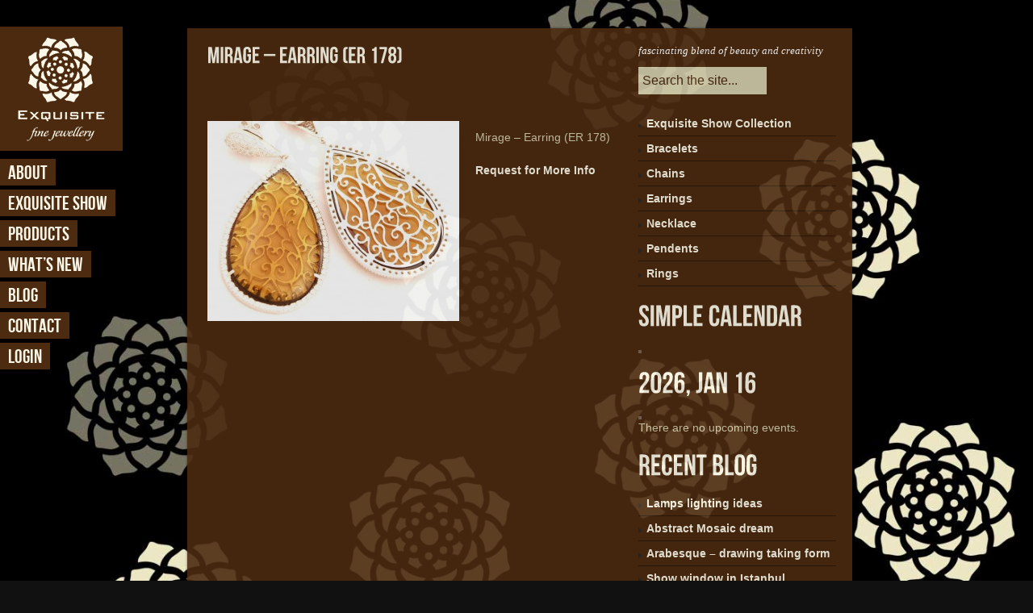

--- FILE ---
content_type: text/html; charset=UTF-8
request_url: https://exquisitefinejewellery.com/portfoliocpt/mirage-earring-er-178/
body_size: 7824
content:
<!DOCTYPE html PUBLIC "-//W3C//DTD XHTML 1.0 Strict//EN" "http://www.w3.org/TR/xhtml1/DTD/xhtml1-strict.dtd"> 
<html lang="en-US"> 
<head>
<meta http-equiv="Content-Type" content="text/html; charset=UTF-8" />
<title>Mirage &#8211; Earring (ER 178) &laquo;  Exquisite Fine Jewellery</title>
<style type="text/css" media="screen">
@import url( https://exquisitefinejewellery.com/wp-content/themes/Ex_Web_01/style/prettyPhoto.css );
@import url( https://exquisitefinejewellery.com/wp-content/themes/Ex_Web_01/style/supersized.css );
@import url( https://exquisitefinejewellery.com/wp-content/themes/Ex_Web_01/style.css );
@import url( https://exquisitefinejewellery.com/wp-content/themes/Ex_Web_01/style/skin.php );
@import url( https://exquisitefinejewellery.com/wp-content/themes/Ex_Web_01/style/slides.css );

</style>

<!--[if IE 7]>
<style type="text/css">
@import url(https://exquisitefinejewellery.com/wp-content/themes/Ex_Web_01/style/ie7style.css);
</style>
<![endif]-->
<!--[if IE 8]>
<style type="text/css">
@import url(https://exquisitefinejewellery.com/wp-content/themes/Ex_Web_01/style/ie8style.css);
</style>
<![endif]-->
<!--[if IE 9]>
<style type="text/css">
@import url(https://exquisitefinejewellery.com/wp-content/themes/Ex_Web_01/style/ie9style.css);
</style>
<![endif]-->


<script>
window.oncontextmenu = noRightClick;
window.onkeypress = noRightClick;
function noRightClick (e) {
if(e.which==3) return false;
}
</script>

<meta name='robots' content='max-image-preview:large' />
<link rel='dns-prefetch' href='//ajax.googleapis.com' />
<link rel="alternate" type="application/rss+xml" title="Exquisite Fine Jewellery &raquo; Feed" href="https://exquisitefinejewellery.com/feed/" />
<link rel="alternate" type="application/rss+xml" title="Exquisite Fine Jewellery &raquo; Comments Feed" href="https://exquisitefinejewellery.com/comments/feed/" />
<script type="text/javascript">
/* <![CDATA[ */
window._wpemojiSettings = {"baseUrl":"https:\/\/s.w.org\/images\/core\/emoji\/15.0.3\/72x72\/","ext":".png","svgUrl":"https:\/\/s.w.org\/images\/core\/emoji\/15.0.3\/svg\/","svgExt":".svg","source":{"concatemoji":"https:\/\/exquisitefinejewellery.com\/wp-includes\/js\/wp-emoji-release.min.js?ver=6.5.7"}};
/*! This file is auto-generated */
!function(i,n){var o,s,e;function c(e){try{var t={supportTests:e,timestamp:(new Date).valueOf()};sessionStorage.setItem(o,JSON.stringify(t))}catch(e){}}function p(e,t,n){e.clearRect(0,0,e.canvas.width,e.canvas.height),e.fillText(t,0,0);var t=new Uint32Array(e.getImageData(0,0,e.canvas.width,e.canvas.height).data),r=(e.clearRect(0,0,e.canvas.width,e.canvas.height),e.fillText(n,0,0),new Uint32Array(e.getImageData(0,0,e.canvas.width,e.canvas.height).data));return t.every(function(e,t){return e===r[t]})}function u(e,t,n){switch(t){case"flag":return n(e,"\ud83c\udff3\ufe0f\u200d\u26a7\ufe0f","\ud83c\udff3\ufe0f\u200b\u26a7\ufe0f")?!1:!n(e,"\ud83c\uddfa\ud83c\uddf3","\ud83c\uddfa\u200b\ud83c\uddf3")&&!n(e,"\ud83c\udff4\udb40\udc67\udb40\udc62\udb40\udc65\udb40\udc6e\udb40\udc67\udb40\udc7f","\ud83c\udff4\u200b\udb40\udc67\u200b\udb40\udc62\u200b\udb40\udc65\u200b\udb40\udc6e\u200b\udb40\udc67\u200b\udb40\udc7f");case"emoji":return!n(e,"\ud83d\udc26\u200d\u2b1b","\ud83d\udc26\u200b\u2b1b")}return!1}function f(e,t,n){var r="undefined"!=typeof WorkerGlobalScope&&self instanceof WorkerGlobalScope?new OffscreenCanvas(300,150):i.createElement("canvas"),a=r.getContext("2d",{willReadFrequently:!0}),o=(a.textBaseline="top",a.font="600 32px Arial",{});return e.forEach(function(e){o[e]=t(a,e,n)}),o}function t(e){var t=i.createElement("script");t.src=e,t.defer=!0,i.head.appendChild(t)}"undefined"!=typeof Promise&&(o="wpEmojiSettingsSupports",s=["flag","emoji"],n.supports={everything:!0,everythingExceptFlag:!0},e=new Promise(function(e){i.addEventListener("DOMContentLoaded",e,{once:!0})}),new Promise(function(t){var n=function(){try{var e=JSON.parse(sessionStorage.getItem(o));if("object"==typeof e&&"number"==typeof e.timestamp&&(new Date).valueOf()<e.timestamp+604800&&"object"==typeof e.supportTests)return e.supportTests}catch(e){}return null}();if(!n){if("undefined"!=typeof Worker&&"undefined"!=typeof OffscreenCanvas&&"undefined"!=typeof URL&&URL.createObjectURL&&"undefined"!=typeof Blob)try{var e="postMessage("+f.toString()+"("+[JSON.stringify(s),u.toString(),p.toString()].join(",")+"));",r=new Blob([e],{type:"text/javascript"}),a=new Worker(URL.createObjectURL(r),{name:"wpTestEmojiSupports"});return void(a.onmessage=function(e){c(n=e.data),a.terminate(),t(n)})}catch(e){}c(n=f(s,u,p))}t(n)}).then(function(e){for(var t in e)n.supports[t]=e[t],n.supports.everything=n.supports.everything&&n.supports[t],"flag"!==t&&(n.supports.everythingExceptFlag=n.supports.everythingExceptFlag&&n.supports[t]);n.supports.everythingExceptFlag=n.supports.everythingExceptFlag&&!n.supports.flag,n.DOMReady=!1,n.readyCallback=function(){n.DOMReady=!0}}).then(function(){return e}).then(function(){var e;n.supports.everything||(n.readyCallback(),(e=n.source||{}).concatemoji?t(e.concatemoji):e.wpemoji&&e.twemoji&&(t(e.twemoji),t(e.wpemoji)))}))}((window,document),window._wpemojiSettings);
/* ]]> */
</script>
<style id='wp-emoji-styles-inline-css' type='text/css'>

	img.wp-smiley, img.emoji {
		display: inline !important;
		border: none !important;
		box-shadow: none !important;
		height: 1em !important;
		width: 1em !important;
		margin: 0 0.07em !important;
		vertical-align: -0.1em !important;
		background: none !important;
		padding: 0 !important;
	}
</style>
<link rel='stylesheet' id='wp-block-library-css' href='https://exquisitefinejewellery.com/wp-includes/css/dist/block-library/style.min.css?ver=6.5.7' type='text/css' media='all' />
<style id='classic-theme-styles-inline-css' type='text/css'>
/*! This file is auto-generated */
.wp-block-button__link{color:#fff;background-color:#32373c;border-radius:9999px;box-shadow:none;text-decoration:none;padding:calc(.667em + 2px) calc(1.333em + 2px);font-size:1.125em}.wp-block-file__button{background:#32373c;color:#fff;text-decoration:none}
</style>
<style id='global-styles-inline-css' type='text/css'>
body{--wp--preset--color--black: #000000;--wp--preset--color--cyan-bluish-gray: #abb8c3;--wp--preset--color--white: #ffffff;--wp--preset--color--pale-pink: #f78da7;--wp--preset--color--vivid-red: #cf2e2e;--wp--preset--color--luminous-vivid-orange: #ff6900;--wp--preset--color--luminous-vivid-amber: #fcb900;--wp--preset--color--light-green-cyan: #7bdcb5;--wp--preset--color--vivid-green-cyan: #00d084;--wp--preset--color--pale-cyan-blue: #8ed1fc;--wp--preset--color--vivid-cyan-blue: #0693e3;--wp--preset--color--vivid-purple: #9b51e0;--wp--preset--gradient--vivid-cyan-blue-to-vivid-purple: linear-gradient(135deg,rgba(6,147,227,1) 0%,rgb(155,81,224) 100%);--wp--preset--gradient--light-green-cyan-to-vivid-green-cyan: linear-gradient(135deg,rgb(122,220,180) 0%,rgb(0,208,130) 100%);--wp--preset--gradient--luminous-vivid-amber-to-luminous-vivid-orange: linear-gradient(135deg,rgba(252,185,0,1) 0%,rgba(255,105,0,1) 100%);--wp--preset--gradient--luminous-vivid-orange-to-vivid-red: linear-gradient(135deg,rgba(255,105,0,1) 0%,rgb(207,46,46) 100%);--wp--preset--gradient--very-light-gray-to-cyan-bluish-gray: linear-gradient(135deg,rgb(238,238,238) 0%,rgb(169,184,195) 100%);--wp--preset--gradient--cool-to-warm-spectrum: linear-gradient(135deg,rgb(74,234,220) 0%,rgb(151,120,209) 20%,rgb(207,42,186) 40%,rgb(238,44,130) 60%,rgb(251,105,98) 80%,rgb(254,248,76) 100%);--wp--preset--gradient--blush-light-purple: linear-gradient(135deg,rgb(255,206,236) 0%,rgb(152,150,240) 100%);--wp--preset--gradient--blush-bordeaux: linear-gradient(135deg,rgb(254,205,165) 0%,rgb(254,45,45) 50%,rgb(107,0,62) 100%);--wp--preset--gradient--luminous-dusk: linear-gradient(135deg,rgb(255,203,112) 0%,rgb(199,81,192) 50%,rgb(65,88,208) 100%);--wp--preset--gradient--pale-ocean: linear-gradient(135deg,rgb(255,245,203) 0%,rgb(182,227,212) 50%,rgb(51,167,181) 100%);--wp--preset--gradient--electric-grass: linear-gradient(135deg,rgb(202,248,128) 0%,rgb(113,206,126) 100%);--wp--preset--gradient--midnight: linear-gradient(135deg,rgb(2,3,129) 0%,rgb(40,116,252) 100%);--wp--preset--font-size--small: 13px;--wp--preset--font-size--medium: 20px;--wp--preset--font-size--large: 36px;--wp--preset--font-size--x-large: 42px;--wp--preset--spacing--20: 0.44rem;--wp--preset--spacing--30: 0.67rem;--wp--preset--spacing--40: 1rem;--wp--preset--spacing--50: 1.5rem;--wp--preset--spacing--60: 2.25rem;--wp--preset--spacing--70: 3.38rem;--wp--preset--spacing--80: 5.06rem;--wp--preset--shadow--natural: 6px 6px 9px rgba(0, 0, 0, 0.2);--wp--preset--shadow--deep: 12px 12px 50px rgba(0, 0, 0, 0.4);--wp--preset--shadow--sharp: 6px 6px 0px rgba(0, 0, 0, 0.2);--wp--preset--shadow--outlined: 6px 6px 0px -3px rgba(255, 255, 255, 1), 6px 6px rgba(0, 0, 0, 1);--wp--preset--shadow--crisp: 6px 6px 0px rgba(0, 0, 0, 1);}:where(.is-layout-flex){gap: 0.5em;}:where(.is-layout-grid){gap: 0.5em;}body .is-layout-flex{display: flex;}body .is-layout-flex{flex-wrap: wrap;align-items: center;}body .is-layout-flex > *{margin: 0;}body .is-layout-grid{display: grid;}body .is-layout-grid > *{margin: 0;}:where(.wp-block-columns.is-layout-flex){gap: 2em;}:where(.wp-block-columns.is-layout-grid){gap: 2em;}:where(.wp-block-post-template.is-layout-flex){gap: 1.25em;}:where(.wp-block-post-template.is-layout-grid){gap: 1.25em;}.has-black-color{color: var(--wp--preset--color--black) !important;}.has-cyan-bluish-gray-color{color: var(--wp--preset--color--cyan-bluish-gray) !important;}.has-white-color{color: var(--wp--preset--color--white) !important;}.has-pale-pink-color{color: var(--wp--preset--color--pale-pink) !important;}.has-vivid-red-color{color: var(--wp--preset--color--vivid-red) !important;}.has-luminous-vivid-orange-color{color: var(--wp--preset--color--luminous-vivid-orange) !important;}.has-luminous-vivid-amber-color{color: var(--wp--preset--color--luminous-vivid-amber) !important;}.has-light-green-cyan-color{color: var(--wp--preset--color--light-green-cyan) !important;}.has-vivid-green-cyan-color{color: var(--wp--preset--color--vivid-green-cyan) !important;}.has-pale-cyan-blue-color{color: var(--wp--preset--color--pale-cyan-blue) !important;}.has-vivid-cyan-blue-color{color: var(--wp--preset--color--vivid-cyan-blue) !important;}.has-vivid-purple-color{color: var(--wp--preset--color--vivid-purple) !important;}.has-black-background-color{background-color: var(--wp--preset--color--black) !important;}.has-cyan-bluish-gray-background-color{background-color: var(--wp--preset--color--cyan-bluish-gray) !important;}.has-white-background-color{background-color: var(--wp--preset--color--white) !important;}.has-pale-pink-background-color{background-color: var(--wp--preset--color--pale-pink) !important;}.has-vivid-red-background-color{background-color: var(--wp--preset--color--vivid-red) !important;}.has-luminous-vivid-orange-background-color{background-color: var(--wp--preset--color--luminous-vivid-orange) !important;}.has-luminous-vivid-amber-background-color{background-color: var(--wp--preset--color--luminous-vivid-amber) !important;}.has-light-green-cyan-background-color{background-color: var(--wp--preset--color--light-green-cyan) !important;}.has-vivid-green-cyan-background-color{background-color: var(--wp--preset--color--vivid-green-cyan) !important;}.has-pale-cyan-blue-background-color{background-color: var(--wp--preset--color--pale-cyan-blue) !important;}.has-vivid-cyan-blue-background-color{background-color: var(--wp--preset--color--vivid-cyan-blue) !important;}.has-vivid-purple-background-color{background-color: var(--wp--preset--color--vivid-purple) !important;}.has-black-border-color{border-color: var(--wp--preset--color--black) !important;}.has-cyan-bluish-gray-border-color{border-color: var(--wp--preset--color--cyan-bluish-gray) !important;}.has-white-border-color{border-color: var(--wp--preset--color--white) !important;}.has-pale-pink-border-color{border-color: var(--wp--preset--color--pale-pink) !important;}.has-vivid-red-border-color{border-color: var(--wp--preset--color--vivid-red) !important;}.has-luminous-vivid-orange-border-color{border-color: var(--wp--preset--color--luminous-vivid-orange) !important;}.has-luminous-vivid-amber-border-color{border-color: var(--wp--preset--color--luminous-vivid-amber) !important;}.has-light-green-cyan-border-color{border-color: var(--wp--preset--color--light-green-cyan) !important;}.has-vivid-green-cyan-border-color{border-color: var(--wp--preset--color--vivid-green-cyan) !important;}.has-pale-cyan-blue-border-color{border-color: var(--wp--preset--color--pale-cyan-blue) !important;}.has-vivid-cyan-blue-border-color{border-color: var(--wp--preset--color--vivid-cyan-blue) !important;}.has-vivid-purple-border-color{border-color: var(--wp--preset--color--vivid-purple) !important;}.has-vivid-cyan-blue-to-vivid-purple-gradient-background{background: var(--wp--preset--gradient--vivid-cyan-blue-to-vivid-purple) !important;}.has-light-green-cyan-to-vivid-green-cyan-gradient-background{background: var(--wp--preset--gradient--light-green-cyan-to-vivid-green-cyan) !important;}.has-luminous-vivid-amber-to-luminous-vivid-orange-gradient-background{background: var(--wp--preset--gradient--luminous-vivid-amber-to-luminous-vivid-orange) !important;}.has-luminous-vivid-orange-to-vivid-red-gradient-background{background: var(--wp--preset--gradient--luminous-vivid-orange-to-vivid-red) !important;}.has-very-light-gray-to-cyan-bluish-gray-gradient-background{background: var(--wp--preset--gradient--very-light-gray-to-cyan-bluish-gray) !important;}.has-cool-to-warm-spectrum-gradient-background{background: var(--wp--preset--gradient--cool-to-warm-spectrum) !important;}.has-blush-light-purple-gradient-background{background: var(--wp--preset--gradient--blush-light-purple) !important;}.has-blush-bordeaux-gradient-background{background: var(--wp--preset--gradient--blush-bordeaux) !important;}.has-luminous-dusk-gradient-background{background: var(--wp--preset--gradient--luminous-dusk) !important;}.has-pale-ocean-gradient-background{background: var(--wp--preset--gradient--pale-ocean) !important;}.has-electric-grass-gradient-background{background: var(--wp--preset--gradient--electric-grass) !important;}.has-midnight-gradient-background{background: var(--wp--preset--gradient--midnight) !important;}.has-small-font-size{font-size: var(--wp--preset--font-size--small) !important;}.has-medium-font-size{font-size: var(--wp--preset--font-size--medium) !important;}.has-large-font-size{font-size: var(--wp--preset--font-size--large) !important;}.has-x-large-font-size{font-size: var(--wp--preset--font-size--x-large) !important;}
.wp-block-navigation a:where(:not(.wp-element-button)){color: inherit;}
:where(.wp-block-post-template.is-layout-flex){gap: 1.25em;}:where(.wp-block-post-template.is-layout-grid){gap: 1.25em;}
:where(.wp-block-columns.is-layout-flex){gap: 2em;}:where(.wp-block-columns.is-layout-grid){gap: 2em;}
.wp-block-pullquote{font-size: 1.5em;line-height: 1.6;}
</style>
<link rel='stylesheet' id='theme-my-login-css' href='https://exquisitefinejewellery.com/wp-content/plugins/theme-my-login/assets/styles/theme-my-login.min.css?ver=7.1.7' type='text/css' media='all' />
<script type="text/javascript" src="https://ajax.googleapis.com/ajax/libs/jquery/1.5.2/jquery.min.js?ver=6.5.7" id="jquery-js"></script>
<script type="text/javascript" src="https://exquisitefinejewellery.com/wp-content/themes/Ex_Web_01/js/supersized.3.1.3.min.js?ver=6.5.7" id="supersized.3.1.3.min-js"></script>
<script type="text/javascript" src="https://exquisitefinejewellery.com/wp-content/themes/Ex_Web_01/js/custom.js?ver=6.5.7" id="custom-js"></script>
<script type="text/javascript" src="https://exquisitefinejewellery.com/wp-content/themes/Ex_Web_01/js/jquery.prettyPhoto.js?ver=6.5.7" id="jquery.prettyPhoto-js"></script>
<script type="text/javascript" src="https://exquisitefinejewellery.com/wp-content/themes/Ex_Web_01/js/slides.min.jquery.js?ver=6.5.7" id="slides.min.jquery-js"></script>
<script type="text/javascript" src="https://exquisitefinejewellery.com/wp-content/themes/Ex_Web_01/js/contact.js?ver=6.5.7" id="contact-js"></script>
<script type="text/javascript" src="https://exquisitefinejewellery.com/wp-content/themes/Ex_Web_01/js/jquery.backstretch.min.js?ver=6.5.7" id="jquery.backstretch.min-js"></script>
<script type="text/javascript" src="https://exquisitefinejewellery.com/wp-content/themes/Ex_Web_01/js/cufon-yui.js?ver=6.5.7" id="cufon-yui-js"></script>
<script type="text/javascript" src="https://exquisitefinejewellery.com/wp-content/themes/Ex_Web_01/js/Bebas_Neue_400.font.js?ver=6.5.7" id="Bebas_Neue_400.font-js"></script>
<script type="text/javascript" src="https://exquisitefinejewellery.com/wp-content/themes/Ex_Web_01/js/cufon.init.js?ver=6.5.7" id="cufon.init-js"></script>
<link rel="https://api.w.org/" href="https://exquisitefinejewellery.com/wp-json/" /><link rel="EditURI" type="application/rsd+xml" title="RSD" href="https://exquisitefinejewellery.com/xmlrpc.php?rsd" />
<meta name="generator" content="WordPress 6.5.7" />
<link rel="canonical" href="https://exquisitefinejewellery.com/portfoliocpt/mirage-earring-er-178/" />
<link rel='shortlink' href='https://exquisitefinejewellery.com/?p=1085' />
<link rel="alternate" type="application/json+oembed" href="https://exquisitefinejewellery.com/wp-json/oembed/1.0/embed?url=https%3A%2F%2Fexquisitefinejewellery.com%2Fportfoliocpt%2Fmirage-earring-er-178%2F" />
<link rel="alternate" type="text/xml+oembed" href="https://exquisitefinejewellery.com/wp-json/oembed/1.0/embed?url=https%3A%2F%2Fexquisitefinejewellery.com%2Fportfoliocpt%2Fmirage-earring-er-178%2F&#038;format=xml" />
<!-- Favicon Rotator -->
<link rel="shortcut icon" href="https://exquisitefinejewellery.com/wp-content/uploads/2011/07/Ex_faviO1.png" />
<!-- End Favicon Rotator -->

<script type="text/javascript">
$(function(){
	$('#slides').slides({
		preload: true,
		preloadImage: 'images/loading.gif',
		play: 5000,
		pause: 2500,
		hoverPause: true
	});
});
</script>


<script type="text/javascript">
$(document).ready(function(){
	$("a[rel^='prettyPhoto']").prettyPhoto({
		theme: 'dark_square',
		animation_speed: '1000',
		allow_resize: true,
		show_title: true,
		default_height: 400,
		default_width: 600,
		opacity: 0.8	});
});
jQuery(function($){
	$.supersized({
		//Functionality
	startwidth: 640,  
	startheight: 480,
	vertical_center: 1,
	navigation: 0,
	thumbnail_navigation: 0,
	slideshow               :   1,		//Slideshow on/off
	autoplay				:	1,		//Slideshow starts playing automatically
	start_slide             :   1,		//Start slide (0 is random)
	random					: 	0,		//Randomize slide order (Ignores start slide)
	slide_interval          :   4000,	//Length between transitions
	transition              :   1, 		//0-None, 1-Fade, 2-Slide Top, 3-Slide Right, 4-Slide Bottom, 5-Slide Left, 6-Carousel Right, 7-Carousel Left
	transition_speed		:	1000,	//Speed of transition
	pause_hover             :   1,		//Pause slideshow on hover
	keyboard_nav            :   1,		//Keyboard navigation on/off
	performance				:	0,		//0-Normal, 1-Hybrid speed/quality, 2-Optimizes image quality, 3-Optimizes transition speed // (Only works for Firefox/IE, not Webkit)
	image_protect			:	1,		//Disables image dragging and right click with Javascript
	slide_counter: 0,
	slide_captions: 0,
	slides 				:  	[		//Slideshow Images
	{image : 'https://exquisitefinejewellery.com/wp-content/uploads/2011/10/Web_Master_Bgd9.jpg'}	]						
	});
});

</script>

</head>
<body class="portfoliocpt-template-default single single-portfoliocpt postid-1085">



	<div id="header">
									<div id="logo">
					<a href="https://exquisitefinejewellery.com"><img src="https://exquisitefinejewellery.com/wp-content/uploads/2011/07/Ex_Logo_4c2b11_f9f5e6.gif" /></a>
				</div>
							<div class="navigation">
       		        		<ul id="menu-exquisite-menu" class="menu"><li id="menu-item-221" class="menu-item menu-item-type-post_type menu-item-object-page menu-item-221"><a href="https://exquisitefinejewellery.com/about/">About</a></li>
<li id="menu-item-222" class="menu-item menu-item-type-post_type menu-item-object-page menu-item-222"><a href="https://exquisitefinejewellery.com/show/">Exquisite Show</a></li>
<li id="menu-item-738" class="menu-item menu-item-type-custom menu-item-object-custom menu-item-has-children menu-item-738"><a href="#">Products</a>
<ul class="sub-menu">
	<li id="menu-item-739" class="menu-item menu-item-type-post_type menu-item-object-page menu-item-739"><a href="https://exquisitefinejewellery.com/rings/">Rings</a></li>
	<li id="menu-item-740" class="menu-item menu-item-type-post_type menu-item-object-page menu-item-740"><a href="https://exquisitefinejewellery.com/pendents/">Pendents</a></li>
	<li id="menu-item-741" class="menu-item menu-item-type-post_type menu-item-object-page menu-item-741"><a href="https://exquisitefinejewellery.com/necklace/">Necklace</a></li>
	<li id="menu-item-742" class="menu-item menu-item-type-post_type menu-item-object-page menu-item-742"><a href="https://exquisitefinejewellery.com/earrings/">Earrings</a></li>
	<li id="menu-item-743" class="menu-item menu-item-type-post_type menu-item-object-page menu-item-743"><a href="https://exquisitefinejewellery.com/chains/">Chains</a></li>
	<li id="menu-item-744" class="menu-item menu-item-type-post_type menu-item-object-page menu-item-744"><a href="https://exquisitefinejewellery.com/bracelets/">Bracelets</a></li>
</ul>
</li>
<li id="menu-item-970" class="menu-item menu-item-type-post_type menu-item-object-page menu-item-970"><a href="https://exquisitefinejewellery.com/whatsnew/">What&#8217;s New</a></li>
<li id="menu-item-223" class="menu-item menu-item-type-post_type menu-item-object-page menu-item-223"><a href="https://exquisitefinejewellery.com/blog/">Blog</a></li>
<li id="menu-item-224" class="menu-item menu-item-type-post_type menu-item-object-page menu-item-224"><a href="https://exquisitefinejewellery.com/contact/">Contact</a></li>
<li id="menu-item-908" class="menu-item menu-item-type-post_type menu-item-object-page menu-item-908"><a href="https://exquisitefinejewellery.com/login/">Login</a></li>
</ul>        	

<!-- Change End -->

		</div>
	</div>


<div id="mainpage">
<!-- start page background -->
<div class="page_content">
	
    <!-- start content area -->
	<div id="content">
	 
        	<!-- start post content -->
    	<div class="blog_post">
        <h3>Mirage &#8211; Earring (ER 178)</h3>
<p><iframe src="https://www.facebook.com/plugins/like.php?href=https%3A%2F%2Fexquisitefinejewellery.com%2Fportfoliocpt%2Fmirage-earring-er-178%2F&amp;layout=standard&amp;show-faces=false&amp;width=450&amp;height=30&amp;action=like&amp;colorscheme=dark" scrolling="no" frameborder="0" allowTransparency="true" style="border:none; overflow:hidden; width:450px; height:30px"></iframe>

    	<div class="post_thumbnail_left">
        
			                
            <a href="https://exquisitefinejewellery.com/wp-content/uploads/2012/02/Ex_Mirage_ER-178_DSC9448E-312x248.jpg" rel="prettyPhoto[gal]">
            <img src="https://exquisitefinejewellery.com/wp-content/uploads/2012/02/Ex_Mirage_ER-178_DSC9448E-312x248.jpg" width="312" height="248" alt="" /></a>				
		</div>
        	

                	<div id="slides">
            	<div class="slides_container">
					                </div>
            </div>
        		<p>Mirage &#8211; Earring (ER 178)</p>
<br/>

<a href="http://www.exquisitefinejewellery.com/contact/?sub=Mirage &#8211; Earring (ER 178)">Request for More Info</a><br/>

        </div><!-- end .blog_post -->
        </div><!-- end #content -->
    
    <div id="sidebar">
	

<!-- begin generated sidebar -->
<h3>  </h3>			<div class="textwidget"><span style="color: #ffffff; font-family: georgia,palatino; font-size: 13px;font-style:italic;">fascinating blend of beauty and creativity</span></span>
<BR>
<BR>
</div>
		<form method="get" action="https://exquisitefinejewellery.com/">
    	<input type="text" class="searchinput" value="Search the site..." onfocus="if (this.value == 'Search the site...') {this.value = '';}" onblur="if (this.value == '') {this.value = 'Search the site...';}" name="s" /><input type="submit" value="" class="searchsubmit" />
        </form>
        <div class="divider"></div><div class="menu-search-menu-container"><ul id="menu-search-menu" class="menu"><li id="menu-item-941" class="menu-item menu-item-type-post_type menu-item-object-page menu-item-941"><a href="https://exquisitefinejewellery.com/show/">Exquisite Show Collection</a></li>
<li id="menu-item-936" class="menu-item menu-item-type-post_type menu-item-object-page menu-item-936"><a href="https://exquisitefinejewellery.com/bracelets/">Bracelets</a></li>
<li id="menu-item-945" class="menu-item menu-item-type-post_type menu-item-object-page menu-item-945"><a href="https://exquisitefinejewellery.com/chains/">Chains</a></li>
<li id="menu-item-937" class="menu-item menu-item-type-post_type menu-item-object-page menu-item-937"><a href="https://exquisitefinejewellery.com/earrings/">Earrings</a></li>
<li id="menu-item-938" class="menu-item menu-item-type-post_type menu-item-object-page menu-item-938"><a href="https://exquisitefinejewellery.com/necklace/">Necklace</a></li>
<li id="menu-item-939" class="menu-item menu-item-type-post_type menu-item-object-page menu-item-939"><a href="https://exquisitefinejewellery.com/pendents/">Pendents</a></li>
<li id="menu-item-940" class="menu-item menu-item-type-post_type menu-item-object-page menu-item-940"><a href="https://exquisitefinejewellery.com/rings/">Rings</a></li>
</ul></div><h3>Simple Calendar</h3><div class="simcal-calendar simcal-default-calendar simcal-default-calendar-list simcal-default-calendar-light" data-calendar-id="1145" data-timezone="UTC" data-offset="0" data-week-start="0" data-calendar-start="1768521600" data-calendar-end="1768521600" data-events-first="0" data-events-last="0"><div class="simcal-calendar-list "><nav class="simcal-calendar-head">
	<div class="simcal-nav">
		<button class="simcal-nav-button simcal-prev" title="Previous" disabled="disabled">
			<i class="simcal-icon-left"></i>
		</button>
	</div>
	<div class="simcal-nav simcal-current " data-calendar-current="1768521600">
		<h3 class="simcal-current-label"> </h3>
	</div>
	<div class="simcal-nav">		<button class="simcal-nav-button simcal-next" title="Next" disabled="disabled">			<i class="simcal-icon-right"></i>
		</button>
	</div>
</nav>
<dl class="simcal-events-list-container" data-prev="0" data-next="1768521600" data-heading-small="2026, Jan 16" data-heading-large="January 16, 2026">	<p>There are no upcoming events.	</p>
</dl><div class="simcal-ajax-loader simcal-spinner-top" style="display: none;"><i class="simcal-icon-spinner simcal-icon-spin"></i></div></div></div>
		
		<h3>Recent Blog</h3>
		<ul>
											<li>
					<a href="https://exquisitefinejewellery.com/lamps-lighting-ideas/">Lamps lighting ideas</a>
									</li>
											<li>
					<a href="https://exquisitefinejewellery.com/abstract-mosaic-dream/">Abstract Mosaic dream</a>
									</li>
											<li>
					<a href="https://exquisitefinejewellery.com/arabesque-drawing-taking-form/">Arabesque &#8211; drawing taking form</a>
									</li>
											<li>
					<a href="https://exquisitefinejewellery.com/show-window-in-istanbul/">Show window in Istanbul</a>
									</li>
											<li>
					<a href="https://exquisitefinejewellery.com/graffiti-inspiration/">Graffiti inspiration</a>
									</li>
					</ul>

		<h3>  </h3>			<div class="textwidget"><span style="color: #ffffff; font-family: georgia,palatino; font-size: 13px;font-style:italic;">fascinating blend of beauty and creativity</span></span>
<BR>
<BR>
<BR>
<BR>


</div>
		<div class="menu-about-container"><ul id="menu-about" class="menu"><li id="menu-item-477" class="menu-item menu-item-type-post_type menu-item-object-page menu-item-477"><a href="https://exquisitefinejewellery.com/about/brand/">The Brand</a></li>
<li id="menu-item-478" class="menu-item menu-item-type-post_type menu-item-object-page menu-item-478"><a href="https://exquisitefinejewellery.com/about/team/">The Team</a></li>
<li id="menu-item-480" class="menu-item menu-item-type-post_type menu-item-object-page menu-item-480"><a href="https://exquisitefinejewellery.com/about/design-process/">The Design Process</a></li>
<li id="menu-item-481" class="menu-item menu-item-type-post_type menu-item-object-page menu-item-481"><a href="https://exquisitefinejewellery.com/about/production-process/">The Production Process</a></li>
</ul></div>
<!-- end generated sidebar -->

</div>    
</div><!-- end .page -->
</div>

</div>
<script type="text/javascript" id="theme-my-login-js-extra">
/* <![CDATA[ */
var themeMyLogin = {"action":"","errors":[]};
/* ]]> */
</script>
<script type="text/javascript" src="https://exquisitefinejewellery.com/wp-content/plugins/theme-my-login/assets/scripts/theme-my-login.min.js?ver=7.1.7" id="theme-my-login-js"></script>
<script type="text/javascript" src="https://exquisitefinejewellery.com/wp-content/plugins/google-calendar-events/assets/generated/vendor/jquery.qtip.min.js?ver=3.3.1" id="simcal-qtip-js"></script>
<script type="text/javascript" id="simcal-default-calendar-js-extra">
/* <![CDATA[ */
var simcal_default_calendar = {"ajax_url":"\/wp-admin\/admin-ajax.php","nonce":"cd04a5e701","locale":"en_US","text_dir":"ltr","months":{"full":["January","February","March","April","May","June","July","August","September","October","November","December"],"short":["Jan","Feb","Mar","Apr","May","Jun","Jul","Aug","Sep","Oct","Nov","Dec"]},"days":{"full":["Sunday","Monday","Tuesday","Wednesday","Thursday","Friday","Saturday"],"short":["Sun","Mon","Tue","Wed","Thu","Fri","Sat"]},"meridiem":{"AM":"AM","am":"am","PM":"PM","pm":"pm"}};
/* ]]> */
</script>
<script type="text/javascript" src="https://exquisitefinejewellery.com/wp-content/plugins/google-calendar-events/assets/generated/default-calendar.min.js?ver=3.3.1" id="simcal-default-calendar-js"></script>
<script type="text/javascript" src="https://exquisitefinejewellery.com/wp-content/plugins/google-calendar-events/assets/generated/vendor/imagesloaded.pkgd.min.js?ver=3.3.1" id="simplecalendar-imagesloaded-js"></script>
<script type="text/javascript">

  var _gaq = _gaq || [];
  _gaq.push(['_setAccount', 'UA-24509049-1']);
  _gaq.push(['_trackPageview']);

  (function() {
    var ga = document.createElement('script'); ga.type = 'text/javascript'; ga.async = true;
    ga.src = ('https:' == document.location.protocol ? 'https://ssl' : 'http://www') + '.google-analytics.com/ga.js';
    var s = document.getElementsByTagName('script')[0]; s.parentNode.insertBefore(ga, s);
  })();

</script><script defer src="https://static.cloudflareinsights.com/beacon.min.js/vcd15cbe7772f49c399c6a5babf22c1241717689176015" integrity="sha512-ZpsOmlRQV6y907TI0dKBHq9Md29nnaEIPlkf84rnaERnq6zvWvPUqr2ft8M1aS28oN72PdrCzSjY4U6VaAw1EQ==" data-cf-beacon='{"version":"2024.11.0","token":"55b0d7f80e6942f2aca514953415429a","r":1,"server_timing":{"name":{"cfCacheStatus":true,"cfEdge":true,"cfExtPri":true,"cfL4":true,"cfOrigin":true,"cfSpeedBrain":true},"location_startswith":null}}' crossorigin="anonymous"></script>
</body>
</html>

--- FILE ---
content_type: text/css
request_url: https://exquisitefinejewellery.com/wp-content/themes/Ex_Web_01/style.css
body_size: 3582
content:
/*
Theme Name: Ex_Web_01
Theme URI: http://www.exquisitefinejewellery.com/themes/Ex_Web_01
Description: Custom Portfolio Wordpress Theme
Author: Ex_WebTeam
Version: 1.2.1
*/

/**************************************************
	RESET
**************************************************/

html, body, div, span, applet, object, iframe,
h1, h2, h3, h4, h5, h6, p, blockquote, pre,
a, abbr, acronym, address, big, cite, code,
del, dfn, em, font, img, ins, kbd, q, s, samp,
small, strike, /*strong,*/ sub, sup, tt, var,
dl, dt, dd, ol, ul, li,
fieldset, form, label, legend,
table, caption, tbody, tfoot, thead, tr, th, td {
	margin: 0;
	padding: 0;
	border: 0;
	outline: 0;
	font-weight: inherit;
	font-style: inherit;
	font-size: 100%;
	font-family: inherit;
	vertical-align: baseline;
}

:focus {
	outline: 0;
}

body {
	line-height: 1;
}

ol, ul {
	list-style: none;
}

table {
	border-collapse: separate;
	border-spacing: 0;
}

caption, th, td {
	text-align: left;
	font-weight: normal;
}

blockquote:before,
blockquote:after,
q:before,
q:after {
	content: "";
}

blockquote, q {
	quotes: "" "";
}
body {
	font-family: Arial;
	font-size: 14px;
	height: 100%;
	color: #727272;
	overflow: none;
}
p {
	font-family: Arial;
	font-size: 14px;
	margin-bottom: 20px;
	line-height: 20px;
	color: #888888;
}
h1, h2, h3, h4, h5, h6 {
	color: #fff;
	font-family: 'BebasNeueRegular';
}
a {
	text-decoration: none;
}
pre { 
	margin: 10px 0 10px 0; 
	line-height: 22px; 
	padding: 0 0 0 15px; 
	background-image: url('images/pre.gif'); 
	border: 1px solid #e7e7e7; 
	overflow: auto; 
}


/* ################################################################
# HEADER STYLING
################################################################ */
#background {
	width: 100%;
	height: 100%;
	font-size: 0px;
	position: fixed;
	top: 0px;
	left: 0px;
	z-index: -1;
	text-align: center;
}
#background_image img {
    /* Set rules to fill background */
    min-height: 100%;
    min-width: 1024px;

    /* Set up proportionate scaling */
    width: 100%;
    height: auto;

    /* Set up positioning */
    position: fixed;
    top: 0;
    left: 0;
	z-index: -999;
}
#header {
	position: fixed;
	z-index: 200;
}
#header, #header p {
	color: #868686;
}
#logo {
	margin: 33px 0 10px;
	background-color: #000;
	width: 152px;
	z-index: 200;
	-moz-box-shadow: 0 0 3px rgba(0, 0, 0, 0.5);
	-webkit-box-shadow: 0 0 3px rgba(0, 0, 0, 0.5);
	box-shadow: 0 0 3px rgba(0, 0, 0, 0.5);
}
#sitename {
	margin: 90px 0 20px;
	padding: 15px 10px;
	background-color: #000;
	text-align: center;
	width: 200px;
}
#sitename a {
	text-transform: uppercase;
	color: #fff;
	font-size: 36px;
}
#search input {
	border: 0px;
	padding: 7px 0 7px 10px;
	color: #666666;
	font-style: italic;
	background: #262626 url(images/search.png) no-repeat right;
	width: 203px;
}
#search {
	opacity: 0.9;
	padding: 22px 0 20px 20px;
}
#search input[type=submit] {
	display: none;
}


/**** NAVIGATION STYLING ****/
@font-face {
    font-family: 'BebasNeueRegular';
    src: url('BebasNeue-webfont.eot');
    src: url('BebasNeue-webfont.eot?#iefix') format('eot'),
         url('BebasNeue-webfont.woff') format('woff'),
         url('BebasNeue-webfont.ttf') format('truetype'),
         url('BebasNeue-webfont.svg#webfontfvFLBU0N') format('svg');
    font-weight: normal;
    font-style: normal;

}

.navigation {
	text-transform: uppercase;
	z-index: 200;
	display: none;
}
.navigation ul.menu {
	z-index: 200;
}
.navigation ul.menu li {
	list-style: none;
}
.navigation ul.menu li a {
	font-family: 'BebasNeueRegular';
	font-size: 24px;
	line-height: 30px;
	color: #fff;
	text-decoration: none;
	padding: 3px 10px 0 10px;
	margin-bottom: 5px;
	background: #000;
	float: left;
	clear: both;
	-moz-box-shadow: 0 0 3px rgba(0, 0, 0, 0.5);
	-webkit-box-shadow: 0 0 3px rgba(0, 0, 0, 0.5);
	box-shadow: 0 0 3px rgba(0, 0, 0, 0.5);
}
.navigation ul.menu li ul {
	float: left;
	display: none;
	z-index: 200;
}		
.navigation ul.menu li ul li {
	margin: 0px 0px 0px 0px;
	float: left;
}			
.navigation ul.menu li ul li a {
	font-size: 18px;
	color: #424242;
	margin-left: -2px;
	line-height: 30px;
	background: #fff;
	-moz-box-shadow: 0 0 3px rgba(0, 0, 0, 0.5);
	-webkit-box-shadow: 0 0 3px rgba(0, 0, 0, 0.5);
	box-shadow: 0 0 3px rgba(0, 0, 0, 0.5);
}				
.navigation ul.menu li ul li a:hover {
	color: #000000;
}		
.navigation ul.menu li ul li ul {
	margin: 48px 0px 0px 0px;
	position: absolute;
	display: none;
	width: 100%;
	z-index: 200;
}			
.navigation ul.menu li ul li ul li {
	margin: -15px 0 0 -2px;
	white-space: nowrap;
	float: left;
}				
.navigation ul.menu li ul li ul li a {
	margin: 0px 0px 0px 0px;
}
					
.navigation ul.menu li ul li ul li ul {
	display: none !important;
}


/* ################################################################
# PAGE STYLING
################################################################ */
#mainpage {
	float: left;
	margin-left: 250px;
}

/**** PAGE CONTENT STYLING ****/
#content {
	width: 509px;
	float: left;
	padding: 0 25px 0 25px;
}
#content ul, #content ol {
	margin: 18px;
}
#content ul li {
	padding: 6px 0;
}
#content ol li {
	padding: 6px 0;
}
#content a {
	font-weight: bold;
	color: #fff;
}
#content a:hover {
	color: #eee;
}
#content h1, #content h2, #content h3, #content h4, #content h5, #content h6 {
	margin-bottom: 15px;
}
#content .blog_post h2 {
	font-size: 48px;
	margin-bottom: 4px;
	text-transform: uppercase;
	z-index: 0 !important;
}
.metaInfo {
	margin-bottom: 25px;
	text-transform: uppercase;
	font-size: 10px;
	font-weight: bold;
	border-top: 1px solid #232323;
	border-bottom: 1px solid #232323;
	padding: 10px 0 10px;
}
ul.meta_tags {
	margin: 0;
	padding: 0;
}
ul.meta_tags li {
	float: left;
	list-style: none;
	margin: 0 15px 0 0;
	padding: 0;
	display: block;
	clear: right;
}
.page_content {
	width: 824px;
	overflow: hidden;
	margin: 35px 0;
	background-color: #4c2b11; Opacity:0.9;
	padding: 0 0 20px;
	-moz-box-shadow: 0 0 3px rgba(0, 0, 0, 0.5);
	-webkit-box-shadow: 0 0 3px rgba(0, 0, 0, 0.5);
	box-shadow: 0 0 3px rgba(0, 0, 0, 0.5);
}
.blog_post .post_thumbnail {
	margin-top: 10px;
	margin-bottom: 20px;
}
.post_thumbnail img {
	margin-bottom: 10px;
}
.blog_post .post_thumbnail_left {
	float: left;
	margin: 0 20px 10px 0;
}
.blog_post {
	display: block;
	width: 509px;
	clear: both;
	overflow: hidden;
	margin: 0 0 20px 0;
}
.blog_post p {
	margin: 18px 0 10px;
}
#content p {
	margin: 20px 0 10px;
}

.searchsubmit { display: none; }
.searchinput {
	height: 34px;
	font-size:16px;
	border: 0px;
	width: 154px;
	padding-left: 5px;
	background: #d2ccab;
	color: #4c2b11;
}

/********* SIDEBAR STYLING *********/
#sidebar {
	width: 245px;
	float: right;
	padding: 0 20px 0 0;
}
#sidebar a {
	color: #fff;
	font-weight: bold;
	line-height: 16px;
}
#sidebar a:hover { color: #999;}
#sidebar ul {
	margin-bottom: 20px;
}
#sidebar ul li {
	list-style: none;
	background: url(images/arrow.png) no-repeat;
	padding: 7px 0;
	border-bottom: 1px solid #212121;
}
#sidebar ul li a {
	padding-left: 10px;
	display: block;
}
#sidebar h3 {
	font-size: 36px;
	margin-bottom: 10px;
}

.fullwidth_content {
	overflow: hidden;
	padding: 10px 30px 0;
	display: block;
}

/* Gallery styling */
#gallery {
	width: 824px;
	overflow: hidden;
	padding-bottom: 8px;
}
#gallery ul {
	margin: 0;
	padding: 0;
}
#gallery li {
	list-style: none;
	padding: 0;
	margin: 0;
}
.blog_post #gallery ul.gallery-two-column li {
	width: 380px;
	float: left;
	padding-right: 20px;
	padding-top: 10px;
}
.blog_post #gallery ul.gallery-three-column li {
	width: 250px;
	float: left;
	padding-right: 10px;
	padding-top: 10px;
}
.blog_post #gallery ul.gallery-four-column li {
	width: 190px;
	float: left;
	padding-right: 10px;
	padding-top: 10px;
}

/* Comment Styling */
#comments {
	overflow: hidden;
}
#comments ul {
	list-style-type:none;
	margin: 0;
}
#comments ul li {
	list-style: none;
}
.commentlist {
	margin: 0;
}
ul.commentlist {
	margin: 0;
}
.commentlist li {
	margin:0;
	border-top: 1px solid #ccc;
	padding: 0;
	list-style: none;
	list-style-type: none;
}
.commentlist li .comment_wrap {
	overflow:visible;
	padding:20px 0;
	position:relative;
}
.gravatar {
	float:left;
}
.gravatar img{
	height:60px;
	width:60px;
}
.comment_content {
	min-height:80px; 
	padding-left:20px;
	position:relative;
	overflow:hidden;
}
#comments .commentlist li ul li {
	margin-left: 40px;
}
.nocomments {
	text-align: center;
	margin: 0;
	padding: 0;
}
.comment_author {
	font-size:11px;
	font-weight: bold;
	font-style: normal;
	text-transform: uppercase;
}
.comment_author span {
	display:none;
}
.comment_time {
	float:right;
	font-size: 11px;
	font-weight: bold;
	text-transform: uppercase;
}
.comment_text {
	clear:both;
	padding-top:5px;
	overflow:hidden;
}
.comment_text p {
	margin: 10px 0 20px 0;
}
.comments_navigation {
	margin-top:20px;
	clear:both;
	overflow:hidden;
}
.comments_navigation .nav_previous {
	float:left;
}
.comments_navigation .nav_next {
	float:right;
}
#respond {
	margin-top:20px;
}
#respond #comment{
}
#comments label {
	padding-left: 6px;
	opacity: 0.75;
}
.cancel_comment_reply {
	margin-bottom:6px;
}
.l-submit {
	background-color: #d2ccab;
	background-repeat: repeat-x;
	margin: 0 0 10px; 
	padding: 7px 11px;
}
.l-submit { color: #fff; }
a:hover .l-submit { color: #b5000; }
.textfield { width: 213px; height: 31px; border: 0; padding: 0; background-repeat: no-repeat; margin: 0 8px 0 0; border: 1px solid #ddd; background: #eee; }
.textarea { width: 450px; height: 125px; padding: 0; margin: 0 0 10px 0; border: 0; background-repeat: no-repeat; overflow: hidden; border: 1px solid #ddd; background: #eee; }
.l-input { width: 300px; height: 31px; margin: 0 0 20px; border: 1px solid #ddd; background: #eee; }
#contact .l-submit { color: #4c2b11; margin: 15px 0 0; border: 0px; }


/******** WP PAGE NAVIGATION **********/

#content-fullwidth-portfolio ul {
	overflow: auto;
}
.blog_pagenavi .wp-pagenavi {
	margin-left: 0px;
}
.wp-pagenavi {
	z-index: 200;
	float: left;
	clear: both;
	display: inline-block;
	font-size: 10px;
	margin: 25px 0 10px 20px;
}
.wp-pagenavi a, .wp-pagenavi .current {
	padding: 11px 8px;
	background-color: #000;
	-moz-box-shadow: 0 0 3px rgba(0, 0, 0, 0.5);
	-webkit-box-shadow: 0 0 3px rgba(0, 0, 0, 0.5);
	box-shadow: 0 0 3px rgba(0, 0, 0, 0.5);
}
.wp-pagenavi a {
	font-weight: bold;
	color: #fff;
}
.wp-pagenavi .current {
	font-weight: bold;
	color: #777;
}
#content .wp-pagenavi a {
	color: #fff;
}

/**** PORTFOLIO STYLING ****/

.portfolio_content {
	padding: 5px 25px 0 25px; 
}
.portfolio_content p {
	margin-bottom: 15px;
}
#content-fullwidth-portfolio {
	width: 799px;
	overflow: none;
	padding: 20px 0 0 25px;
}
ul.two-column li {
	width: 384px;
	float: left;
	margin: 0 6px 6px 0;
}
ul.two-column li .portfolio_thumbnail {
	width: 385px;
	height: 200px;
	position: relative;
}
ul.three-column li {
	margin: 0 6px 6px 0;
	width: 254px;
	float: left;
}
ul.three-column li .portfolio_thumbnail {
	width: 253px;
	height: 145px;
	position: relative;
}
ul.four-column li {
	width: 190px;
	float: left;
	margin: 0 5px 5px 0;
}
ul.four-column li .portfolio_thumbnail {
	width: 190px;
	height: 160px;
	position: relative;
}
ul.five-column li {
	width: 152px;
	float: left;
	margin: 0 4px 4px 0;
}
ul.five-column li .portfolio_thumbnail {
	width: 152px;
	height: 130px;
	position: relative;
}
.portfolio_thumbnail img {
	display: block; position: absolute; top: 0; left: 0;
}
.imagehover {
	position: absolute;
	left: 50%;
	top: 50%;
}

/********* TEXT STYLING *********/
h1, h2, h3, h4, h5, h6 {
	margin-top: 20px;
	text-transform: uppercase;
}
h1 {
	font-size: 46px;
}
h2 {
	font-size: 40px;
}
h3 {
	font-size: 28px;
}
h4 {
	font-size: 18px;
}
h5 {
	font-size: 16px;
}
h6 {
	font-size: 14px;
}
h1 a, h2 a, h3 a, h4 a, h5 a, h6 a {
	color: #fff;
}
h1 a:hover, h2 a:hover, h3 a:hover, h4 a:hover, h5 a:hover, h6 a:hover {
	color: #ccc;
}

.divider {
	width: 100%;
	height: 1px;
	display: block;
	clear: both;
	margin: 0 0 20px 0;
}
/* widget styling */
#flickr, #flickr .wrap {
	width: 270px;
}
#flickr .wrap img {
	float: left;
	margin: 0 10px 10px 0;
}
ul .thumbnail-list {
	margin: 0; 
	padding: 0;
}
#sidebar .thumbnail-list li {
	background-image: none;
	padding: 15px 0 15px 0;
	border-bottom: none;
}
.thumbnail-list li {
	padding: 0;
	background-image: none;
	display: block;
	clear: both;
}
#sidebar .thumbnail-list li a {
	padding: 0;
}
.thumbnail-list li img {
	float: left;
	margin: 0 8px 0 0;
	border: 3px solid #212121;
}
.date {
	line-height: 18px;
	color: #999;
}
.clearboth { clear: both; }
.tagcloud a {
	padding: 7px;
	background: #212121;
	border-radius: 4px;
	margin: 4px;
	display: inline-block;
}
.read_more {
	padding: 8px;
	background: #212121;
	border-radius: 1px;
	margin: 10px 0 0 0;
	display: inline-block;
	font-size: 14px;
}

/*************
COLUMN SHORTCODES
**************/
.one_half, .one_third, .two_third, .three_fourth, .one_fourth, .one_fifth, .two_fifth, .three_fifth, .four_fifth, .one_sixth, .five_sixth {
	position: relative;
	margin-right: 4%;
	float: left;
}
.one_half {
	width: 48%;
	float: left;
}
.one_third {
	width: 30.6666%;
	float: left;
}
.two_third {
	width: 65.3332%;
	float: left;
}
.one_fourth {
	width: 22%;
	float: left;
}
.two_fourth {
	width: 48%;
	float: left;
}
.three_fourth {
	width: 74%;
	float: left;
}
.one_fifth {
	width: 16.8%;
	float: left;
}
.two_fifth {
	width: 37.6%;
	float: left;
}
.three_fifth {
	width: 58.4%;
	float: left;
}
.four_fifth {
	width: 79.2%;
	float: left;
}
.one_sixth {
	width: 13.3333%;
	float: left;
}
.two_sixth {
	width: 30.6666%;
	float: left;
}
.three_sixth {
	width: 47.9998%;
	float: left;
}
.four_sixth {
	width: 65.3332%;
	float: left;
}
.five_sixth {
	width: 82.6665%;
	float: left;
}
.last {
	margin-right: 0 !important;
	clear: right;
}

/* shortcodes */

.error { background: #f7c5c5; color: #a86f6f; border: 1px solid #ce8484; margin: 5px 0 5px 0; padding: 10px; display: block; }
.success { background: #dff7c3; color: #5a9038; border: 1px solid #bbdb95; margin: 5px 0 5px 0; padding: 10px; display: block; }
.info { background: #d4edf9; color: #5a8e9f; border: 1px solid #abd2ee; margin: 5px 0 5px 0; padding: 10px; display: block; }
.note { background: #f7f9d4; color: #a5830e; border: 1px solid #cfc993; margin: 5px 0 5px 0; padding: 10px; display: block; }

.info .icon, .error .icon, .success .icon, .note .icon { float: left; margin: -1px 8px 0 0; }

.dropcap { font-size: 24px; float: left; overflow: hidden; color: #ffffff; line-height: 40px; width: 40px; font-weight: bold; text-align: center; background-image: url('images/dropcap.png'); margin: 6px 8px 1px 0; background-repeat: no-repeat; }
.dropcap2 { font-size: 28px; float: left; overflow: hidden; line-height: 35px; width: 30px; font-weight: bold; text-align: center; margin: 0 8px -4px 0; }

.highlight_yellow { background: #edff56; display: inline-block; padding: 3px 5px; }
.highlight_black { background: #000; display: inline-block; padding: 3px 5px; color: #ffffff; }
.highlight_lightgrey { background: #f8f8f8; display: inline-block; padding: 3px 5px; }
.highlight_grey { background: #dddddd; display: inline-block; padding: 3px 5px; }

blockquote { font-size: 14px; font-family: Georgia; background-image: url(images/blockquote.png); background-repeat: no-repeat; margin: 0; padding-left:36px; }
blockquote.block { margin: 5px 0 30px 0; background-position: 0 15px; display: block; }
blockquote.block cite { font-size: 12px; color: #999; margin: 10px 0 10px 0; }

blockquote.alignleft {
	margin: 10px 30px 10px 0;
	width: 250px;
	float: left;

}
blockquote.alignright {
	margin: 10px 0 10px 30px;
	width: 250px;
	float: right;
}

.imageleft {
	margin: 4px 15px 5px 0;
	float: left;
	display: block;
}
.imageright {
	margin: 4px 0 5px 15px;
	float: right;
	display: block;
}

/* Original style
.button { display: inline-block; border-radius: 4px; margin: 2px 0 2px; }
#content a.button, Photorific.button { color: #fff; }
#content a.b_white, Photorific.b_white { color: #333; }
.b_small { padding: 4px 9px; font-size: 12px; }
.b_medium { padding: 6px 12px; font-size: 16px; }
.b_large { padding: 7px 14px 9px; font-size: 18px; }

.b_black { background-image: url(images/blackbutton.png); border: 1px solid #000; }
.b_gray { background-image: url(images/graybutton.png); border: 1px solid #555; }
.b_blue { background-image: url(images/bluebutton.png); border: 1px solid #00719b; }
.b_green { background-image: url(images/greenbutton.png); border: 1px solid #6c8d06; }
.b_pink { background-image: url(images/pinkbutton.png); border: 1px solid #c44c5a; }
.b_orange { background-image: url(images/orangebutton.png); border: 1px solid #e87500; }
.b_white { background-image: url(images/whitebutton.png); border: 1px solid #999; }

*/

.button { display: inline-block; border-radius: 4px; margin: 2px 0 2px; }
#content a.button, Photorific.button { color: #fff; }
#content a.b_white, Photorific.b_white { color: #f9f5e6; }
.b_small { padding: 4px 9px; font-size: 12px; }
.b_medium { padding: 1px 12px; font-size: 36px; }
.b_large { padding: 7px 14px 9px; font-size: 18px; }

.b_black { background-image: url(images/blackbutton.png); border: 1px solid #000; }
.b_gray { background-image: url(images/graybutton.png); border: 1px solid #555; }
.b_blue { background-image: url(images/bluebutton.png); border: 1px solid #2d190a; }
.b_green { background-image: url(images/greenbutton.png); border: 1px solid #6c8d06; }
.b_pink { background-image: url(images/pinkbutton.png); border: 1px solid #c44c5a; }
.b_orange { background-image: url(images/orangebutton.png); border: 1px solid #e87500; }
.b_white { background-image: url(images/whitebutton.png); border: 1px solid #999; }


--- FILE ---
content_type: text/css;charset=UTF-8
request_url: https://exquisitefinejewellery.com/wp-content/themes/Ex_Web_01/style/skin.php
body_size: 251
content:

body {
	font-size: px;
	font-family: "Trebuchet MS", Helvetica, Jamrul, sans-serif;
}

#logo, #sitename {
	background-color: #4c2b11;
}
#logo {
	width: 152px;
}
#sitename a {
	color: #f9f5e6;
}
.navigation ul.menu li a {
	background-color: #4c2b11;
	color: #f9f5e6;
}
.navigation ul.menu li ul li a {
	background-color: #f9f5e6;
	color: #837e63;
}
.navigation ul.menu li ul li a:hover {
	color: #4c2b11;
}
h1 {
	font-size: px;
}
h2, .blog_post h2 {
	font-size: px;
}
h3 {
	font-size: px;
}
h4 {
	font-size: px;
}
h5 {
	font-size: px;
}
h6 {
	font-size: px;
}
p { 
	font-size: px;
	font-family: "Trebuchet MS", Helvetica, Jamrul, sans-serif; 
}
#header #sitename a {
	color: #f9f5e6;
}
#header #search input {
	background-color: ;
	color: ;
}
#page li h2 a {
	color: ;
}
#page li h2 {
	background-color: ;
}
#sidebar ul li {
	border-color: #2d190a;
}
#mainpage {
	margin-left: 232px;
}
.commentlist li {
	border-color: #2d190a;
}
a, #content .metaInfo a, #content a, #sidebar a {
	color: #f9f5e6;
}
a:hover, #content .metaInfo a:hover, #content a:hover, #sidebar a:hover {
	color: #64604a;	
}
.page_content {
	background-color: #4c2b11;
}
.page_content, .page_content p, #sidebar, #sidebar p, body {
	color: #d2ccab;
}

#content .blog_post h2 a {
	color: #f9f5e6;
}
#content .blog_post h2 a:hover {
	color: #837e63;
}
#content .blog_post h2 {
	color: #f9f5e6;
}

#sidebar a {
	color: #f9f5e6;
}
#sidebar a:hover {
	color: #837e63;
}
#sidebar, #sidebar p, #sidebar .date {
	color: #d2ccab;
}
#sidebar .tagcloud a {
	color: #f9f5e6;
}
#sidebar .tagcloud a:hover {
	color: #64604a;
}
#sidebar .tagcloud a {
	background: #4c2b11;
}
.wp-pagenavi {
	font-family: "Trebuchet MS", Helvetica, Jamrul, sans-serif;
}
.wp-pagenavi a, .wp-pagenavi .current {
	background-color: #4c2b11;
}
.wp-pagenavi .current {
	color: #837e63;
}
.wp-pagenavi a {
	color: #f9f5e6;
}
h1 {
	color: #f9f5e6;
}
h2 {
	color: #f9f5e6;
}
h3 {
	color: #f9f5e6;
}
h4 {
	color: #f9f5e6;
}
h5 {
	color: #f9f5e6;
}
h6 {
	color: #f9f5e6;
}
.thumbnail-list li img {
	border-color: #4c2b11;
}
.tagcloud a {
	background-color: #4c2b11;
}

--- FILE ---
content_type: application/javascript
request_url: https://exquisitefinejewellery.com/wp-content/themes/Ex_Web_01/js/cufon.init.js?ver=6.5.7
body_size: -303
content:
$(document).ready(function(){ 
Cufon.replace('#sitename');
Cufon.replace('#footer h3');
Cufon.replace('#page li h2');
Cufon.replace('.post_meta');
Cufon.replace('.button');
Cufon.replace('.read_more');
Cufon.replace('h1', {hover: true});
Cufon.replace('h2', {hover: true});
Cufon.replace('h3', {hover: true});
Cufon.replace('h4', {hover: true});
Cufon.replace('h5', {hover: true});
Cufon.replace('h6', {hover: true});
});

--- FILE ---
content_type: application/javascript
request_url: https://exquisitefinejewellery.com/wp-content/themes/Ex_Web_01/js/custom.js?ver=6.5.7
body_size: -197
content:
function portfolio() {
	$('#content-fullwidth-portfolio ul li a').hover(function() {
		$(this).children('.front').stop().animate({"opacity": ".4"}, 500);
	}, function() {
		$(this).children('.front').stop().animate({"opacity": "1"}, 500);
	});
}
function menu() {
	$('.navigation').fadeIn();
	jQuery('ul.menu li').hover(function() {
		jQuery(this).not('ul.sub-menu li').find('a:eq(0)').stop().animate({
			paddingLeft: '20px'}, {queue:false, duration: 100
		})
		
		jQuery(this).find('ul:eq(0)').show();
	},
	function(){
		jQuery(this).not('ul.sub-menu li').find('a:eq(0)').stop().animate({
			paddingLeft: '10px'}, {queue:false, duration: 100
		})
		
		jQuery(this).find('ul').hide();
	});
}
$(document).ready(function() {
	menu();
	portfolio();
});